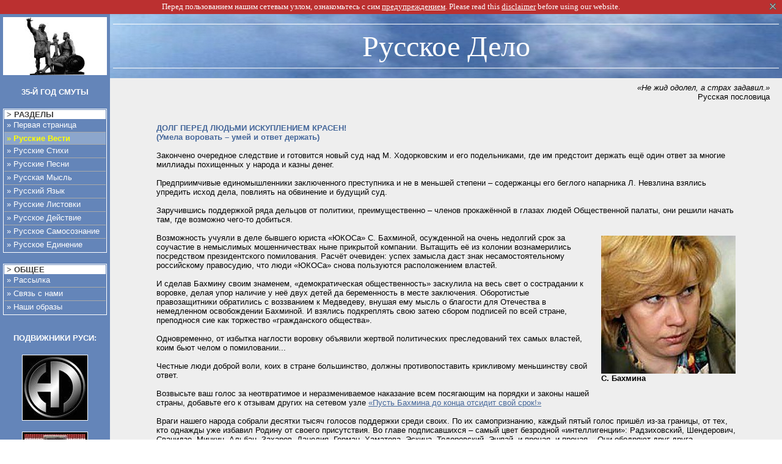

--- FILE ---
content_type: text/html; charset=UTF-8
request_url: http://russkoedelo.org/novosti/archive.php?ayear=2008&amonth=october
body_size: 31609
content:
      <!DOCTYPE HTML PUBLIC "-//W3C//DTD HTML 4.01 Transitional//EN" "http://www.w3.org/TR/html4/loose.dtd">
      <HTML>
      <HEAD>
        <META http-equiv="content-type" content="text/html; charset=utf-8">
        <TITLE>Русское Дело | Русские Новости | Подшивки</TITLE>
        <META name="description" content="Русские Новости: подшивки">
        <META name="keywords" content="архив, архивы, русских новостей, подшивка, подшивки, Русские Новости">
        <LINK REL="SHORTCUT ICON" HREF="/favicon.ico" />
		<LINK REL="stylesheet" HREF="/util/styles.css">

        <SCRIPT language="javascript">
          function addfav() {
            if (document.all) window.external.AddFavorite("http://www.RusskoeDelo.org","Russkoe Delo");
            else alert("Чтобы сделать закладку, закройте эту подсказку и нажмите «Ctrl+D».");
          }
        </SCRIPT>
      </HEAD>
      <BODY TEXT="#000000" LINK="#45679A" ALINK="#45679A" VLINK="#45679A" BGCOLOR="#FFFFFF" MARGINWIDTH="0" MARGINHEIGHT="0" LEFTMARGIN="0" TOPMARGIN="0">

    
        <!-- Begin disclaimer strip -->

        <script language="JavaScript">

        function handleOverDismissDisclaimer() { 
           if ( document.images ) { 
               document.disclaimer_close_icon.src =
                                   "/images/icons/window_close_x_6.png";
           }
        }

        function handleOutDismissDisclaimer() {
            if ( document.images ) {
                document.disclaimer_close_icon.src =
                                    "/images/icons/window_close_x_1.png";
            }
        }

        function dismissDisclaimer() {
            document.getElementById( "disclaimer_block" ).style.display =
                                                                "none";

            setCookie( "disclaimer_dismissed", "true", 30 );

        }

        function setCookie( cookie_name, cookie_value, expiration_days ) {
            var expiration_date = new Date();
            expiration_date.setTime( expiration_date.getTime() +
                                     ( expiration_days * 1000*60*60*24 ) );
            var value_to_set = escape( cookie_value ) +
                               ( ( expiration_days == null ) ?
                                 "" :
                                 ";expires=" + expiration_date.toUTCString() +
                                 ";domain=.russkoedelo.org" );
            document.cookie = cookie_name + "=" + value_to_set ;
        }

        </script>

        <div id="disclaimer_block"  >
            <TABLE WIDTH="100%" HEIGHT="22" BORDER=0 CELLSPACING=0 CELLPADDING=0 BGCOLOR="#BB3030">
                <TR>
                    <TD WIDTH="30" />
                    <TD ALIGN="CENTER"><FONT SIZE="-1"><FONT COLOR="#FFFFFF">Перед пользованием нашим сетевым узлом, ознакомьтесь с сим <A HREF="/disclaimer.php" style="text-decoration:underline; color:#ffffff"><FONT COLOR="#FFFFFF">предупреждением</FONT></A>. Please read this <A HREF="/disclaimer.php" style="text-decoration:underline; color:#ffffff"><FONT COLOR="#FFFFFF">disclaimer</FONT></A> before using our website.</FONT></FONT></TD>
                    <TD WIDTH="30" ALIGN="CENTER"><a href="#dismiss_disclaimer" onMouseOver="handleOverDismissDisclaimer(); return true;" onMouseOut="handleOutDismissDisclaimer(); return true;" onClick="javascript:void(0); dismissDisclaimer(); return false;" ><IMG name="disclaimer_close_icon" SRC="/images/icons/window_close_x_1.png" style="border-style: none" /></a></TD>
                </TR>
            </TABLE>
            <TABLE WIDTH="100%" BORDER=0 CELLSPACING=0 CELLPADDING=0 BGCOLOR="#BB3030"><TR><TD HEIGHT="1"></TD></TR></TABLE>
        </div>


        <!-- End disclaimer strip -->

        <TABLE WIDTH="100%" BORDER=0 CELLSPACING=0 CELLPADDING=0>
          <TR>

                        <TD WIDTH=180 ALIGN=CENTER VALIGN=TOP BGCOLOR="#6485B9" ROWSPAN=2>

                            <TABLE WIDTH=170 ALIGN=CENTER BORDER=0 CELLSPACING=0 CELLPADDING=0>
                <TR><TD HEIGHT=5></TD></TR>
                <TR><TD ALIGN=CENTER BGCOLOR="#FFFFFF"><A HREF="/"><IMG SRC="/images/minin_new_6.jpg" BORDER=0 ALT="Спасители Руси от инородческого владычества: гражданин Козьма Минин и князь Дмитрий Пожарский. Да вдохновят нас примером."></A></TD></TR>
                <TR><TD HEIGHT=20></TD></TR>
                <TR><TD ALIGN=CENTER><FONT SIZE="-1"><FONT FACE="Arial, Geneva"><FONT COLOR="#FFFFFF"><B>35-Й ГОД СМУТЫ</B></FONT></FONT></FONT></TD></TR>
                <TR><TD HEIGHT=20></TD></TR>
              </TABLE>
              
              
                                <TABLE WIDTH=170 CELLPADDING=1 CELLSPACING=0 BGCOLOR="#FFFFFF">
                  <TR><TD>
                    <TABLE WIDTH=168 CELLPADDING=0 CELLSPACING=1 BGCOLOR="#6485B9">
                      <TR><TD>
                        <TABLE WIDTH=166 CELLPADDING=0 CELLSPACING=0>
                          <TR><TD>
                                                        <TABLE WIDTH=166 BGCOLOR="#FFFFFF" CELLPADDING=0 CELLSPACING=0>
                              <TR>
                                <TD WIDTH=4></TD>
                                <TD WIDTH=158 ALIGN=LEFT><A HREF="/" STYLE="text-decoration:none"><FONT FACE="Arial, Geneva"><FONT SIZE="-1"><FONT COLOR="#404040"><B>> РАЗДЕЛЫ</B></FONT></FONT></FONT></A></TD>
                                <TD WIDTH=4></TD>
                              </TR>
                            </TABLE>
                                                      </TD></TR>
                          <TR><TD>
                                                        <TABLE WIDTH=166 BGCOLOR="#6485B9" CELLPADDING=0 CELLSPACING=0>

                                                            <TR><TD HEIGHT=2 COLSPAN=3></TD></TR>
                              <TR><TD WIDTH=4></TD><TD><TABLE WIDTH=158 ALIGN=CENTER CELLPADDING=0 CELLSPACING=0><TR><TD ALIGN=LEFT><A STYLE="text-decoration:none" HREF="/"><FONT FACE="Arial, Geneva"><FONT SIZE="-1"><FONT COLOR="#FFFFFF" onMouseOver="window.status='Первая страница'; this.style.color = 'yellow'; return true" onMouseOut="window.status=''; this.style.color = '#FFFFFF'; return true">&raquo; Первая страница</FONT></FONT></FONT></A></TD></TR></TABLE></TD><TD WIDTH=4></TD></TR>
                              <TR><TD HEIGHT=4 COLSPAN=3></TD></TR>
    <TR><TD HEIGHT=1 COLSPAN=3 BGCOLOR="darkgray"></TD></TR>
                                                            <TR><TD HEIGHT=2 COLSPAN=3 BGCOLOR="#8CA6CC"></TD></TR>
                              <TR><TD WIDTH=4 BGCOLOR="#8CA6CC"></TD><TD BGCOLOR="#8CA6CC"><TABLE WIDTH=158 ALIGN=CENTER CELLPADDING=0 CELLSPACING=0><TR><TD ALIGN=LEFT><A STYLE="text-decoration:none" HREF="/novosti/"><FONT FACE="Arial, Geneva"><FONT SIZE="-1"><FONT COLOR="yellow" onMouseOver="window.status='Русские Вести'; this.style.color = 'yellow'; return true" onMouseOut="window.status=''; this.style.color = 'yellow'; return true">&raquo; <B>Русские Вести</B></FONT></FONT></FONT></A></TD></TR></TABLE></TD><TD WIDTH=4 BGCOLOR="#8CA6CC"></TD></TR>
                              <TR><TD HEIGHT=2 COLSPAN=3 BGCOLOR="#8CA6CC"></TD></TR>
    <TR><TD HEIGHT=1 COLSPAN=3 BGCOLOR="darkgray"></TD></TR>
                                                            <TR><TD HEIGHT=2 COLSPAN=3></TD></TR>
                              <TR><TD WIDTH=4></TD><TD><TABLE WIDTH=158 ALIGN=CENTER CELLPADDING=0 CELLSPACING=0><TR><TD ALIGN=LEFT><A STYLE="text-decoration:none" HREF="/poetry/"><FONT FACE="Arial, Geneva"><FONT SIZE="-1"><FONT COLOR="#FFFFFF" onMouseOver="window.status='Русские Стихи'; this.style.color = 'yellow'; return true" onMouseOut="window.status=''; this.style.color = '#FFFFFF'; return true">&raquo; Русские Стихи</FONT></FONT></FONT></A></TD></TR></TABLE></TD><TD WIDTH=4></TD></TR>
                              <TR><TD HEIGHT=4 COLSPAN=3></TD></TR>
    <TR><TD HEIGHT=1 COLSPAN=3 BGCOLOR="darkgray"></TD></TR>
                                                            <TR><TD HEIGHT=2 COLSPAN=3></TD></TR>
                              <TR><TD WIDTH=4></TD><TD><TABLE WIDTH=158 ALIGN=CENTER CELLPADDING=0 CELLSPACING=0><TR><TD ALIGN=LEFT><A STYLE="text-decoration:none" HREF="/audio/"><FONT FACE="Arial, Geneva"><FONT SIZE="-1"><FONT COLOR="#FFFFFF" onMouseOver="window.status='Русские Песни'; this.style.color = 'yellow'; return true" onMouseOut="window.status=''; this.style.color = '#FFFFFF'; return true">&raquo; Русские Песни</FONT></FONT></FONT></A></TD></TR></TABLE></TD><TD WIDTH=4></TD></TR>
                              <TR><TD HEIGHT=4 COLSPAN=3></TD></TR>
    <TR><TD HEIGHT=1 COLSPAN=3 BGCOLOR="darkgray"></TD></TR>
                                                            <TR><TD HEIGHT=2 COLSPAN=3></TD></TR>
                              <TR><TD WIDTH=4></TD><TD><TABLE WIDTH=158 ALIGN=CENTER CELLPADDING=0 CELLSPACING=0><TR><TD ALIGN=LEFT><A STYLE="text-decoration:none" HREF="/mysl/"><FONT FACE="Arial, Geneva"><FONT SIZE="-1"><FONT COLOR="#FFFFFF" onMouseOver="window.status='Русская Мысль'; this.style.color = 'yellow'; return true" onMouseOut="window.status=''; this.style.color = '#FFFFFF'; return true">&raquo; Русская Мысль</FONT></FONT></FONT></A></TD></TR></TABLE></TD><TD WIDTH=4></TD></TR>
                              <TR><TD HEIGHT=4 COLSPAN=3></TD></TR>
    <TR><TD HEIGHT=1 COLSPAN=3 BGCOLOR="darkgray"></TD></TR>
                                                            <TR><TD HEIGHT=2 COLSPAN=3></TD></TR>
                              <TR><TD WIDTH=4></TD><TD><TABLE WIDTH=158 ALIGN=CENTER CELLPADDING=0 CELLSPACING=0><TR><TD ALIGN=LEFT><A STYLE="text-decoration:none" HREF="/iazyk/"><FONT FACE="Arial, Geneva"><FONT SIZE="-1"><FONT COLOR="#FFFFFF" onMouseOver="window.status='Русский Язык'; this.style.color = 'yellow'; return true" onMouseOut="window.status=''; this.style.color = '#FFFFFF'; return true">&raquo; Русский Язык</FONT></FONT></FONT></A></TD></TR></TABLE></TD><TD WIDTH=4></TD></TR>
                              <TR><TD HEIGHT=4 COLSPAN=3></TD></TR>
    <TR><TD HEIGHT=1 COLSPAN=3 BGCOLOR="darkgray"></TD></TR>
                                                            <TR><TD HEIGHT=2 COLSPAN=3></TD></TR>
                              <TR><TD WIDTH=4></TD><TD><TABLE WIDTH=158 ALIGN=CENTER CELLPADDING=0 CELLSPACING=0><TR><TD ALIGN=LEFT><A STYLE="text-decoration:none" HREF="/listovki/"><FONT FACE="Arial, Geneva"><FONT SIZE="-1"><FONT COLOR="#FFFFFF" onMouseOver="window.status='Русские Листовки'; this.style.color = 'yellow'; return true" onMouseOut="window.status=''; this.style.color = '#FFFFFF'; return true">&raquo; Русские Листовки</FONT></FONT></FONT></A></TD></TR></TABLE></TD><TD WIDTH=4></TD></TR>
                              <TR><TD HEIGHT=4 COLSPAN=3></TD></TR>
    <TR><TD HEIGHT=1 COLSPAN=3 BGCOLOR="darkgray"></TD></TR>
                                                            <TR><TD HEIGHT=2 COLSPAN=3></TD></TR>
                              <TR><TD WIDTH=4></TD><TD><TABLE WIDTH=158 ALIGN=CENTER CELLPADDING=0 CELLSPACING=0><TR><TD ALIGN=LEFT><A STYLE="text-decoration:none" HREF="/deistvie/"><FONT FACE="Arial, Geneva"><FONT SIZE="-1"><FONT COLOR="#FFFFFF" onMouseOver="window.status='Русское Действие'; this.style.color = 'yellow'; return true" onMouseOut="window.status=''; this.style.color = '#FFFFFF'; return true">&raquo; Русское Действие</FONT></FONT></FONT></A></TD></TR></TABLE></TD><TD WIDTH=4></TD></TR>
                              <TR><TD HEIGHT=4 COLSPAN=3></TD></TR>
    <TR><TD HEIGHT=1 COLSPAN=3 BGCOLOR="darkgray"></TD></TR>
                                                            <TR><TD HEIGHT=2 COLSPAN=3></TD></TR>
                              <TR><TD WIDTH=4></TD><TD><TABLE WIDTH=158 ALIGN=CENTER CELLPADDING=0 CELLSPACING=0><TR><TD ALIGN=LEFT><A STYLE="text-decoration:none" HREF="/samosoznanie/"><FONT FACE="Arial, Geneva"><FONT SIZE="-1"><FONT COLOR="#FFFFFF" onMouseOver="window.status='Русское Самосознание'; this.style.color = 'yellow'; return true" onMouseOut="window.status=''; this.style.color = '#FFFFFF'; return true">&raquo; Русское Самосознание</FONT></FONT></FONT></A></TD></TR></TABLE></TD><TD WIDTH=4></TD></TR>
                              <TR><TD HEIGHT=4 COLSPAN=3></TD></TR>
    <TR><TD HEIGHT=1 COLSPAN=3 BGCOLOR="darkgray"></TD></TR>
                                                            <TR><TD HEIGHT=2 COLSPAN=3></TD></TR>
                              <TR><TD WIDTH=4></TD><TD><TABLE WIDTH=158 ALIGN=CENTER CELLPADDING=0 CELLSPACING=0><TR><TD ALIGN=LEFT><A STYLE="text-decoration:none" HREF="/links.php"><FONT FACE="Arial, Geneva"><FONT SIZE="-1"><FONT COLOR="#FFFFFF" onMouseOver="window.status='Русское Единение'; this.style.color = 'yellow'; return true" onMouseOut="window.status=''; this.style.color = '#FFFFFF'; return true">&raquo; Русское Единение</FONT></FONT></FONT></A></TD></TR></TABLE></TD><TD WIDTH=4></TD></TR>
                              <TR><TD HEIGHT=4 COLSPAN=3></TD></TR>
                                                          </TABLE>
                                                      </TD></TR>
                        </TABLE>
                      </TD></TR>
                    </TABLE>
                  </TD></TR>
                </TABLE>
                
                <BR>

              
                                <TABLE WIDTH=170 CELLPADDING=1 CELLSPACING=0 BGCOLOR="#FFFFFF">
                  <TR><TD>
                    <TABLE WIDTH=168 CELLPADDING=0 CELLSPACING=1 BGCOLOR="#6485B9">
                      <TR><TD>
                        <TABLE WIDTH=166 CELLPADDING=0 CELLSPACING=0>
                          <TR><TD>
                                                        <TABLE WIDTH=166 BGCOLOR="#FFFFFF" CELLPADDING=0 CELLSPACING=0>
                              <TR>
                                <TD WIDTH=4></TD>
                                <TD WIDTH=158 ALIGN=LEFT><A HREF="/" STYLE="text-decoration:none"><FONT FACE="Arial, Geneva"><FONT SIZE="-1"><FONT COLOR="#404040"><B>> ОБЩЕЕ</B></FONT></FONT></FONT></A></TD>
                                <TD WIDTH=4></TD>
                              </TR>
                            </TABLE>
                                                      </TD></TR>
                          <TR><TD>
                                                        <TABLE WIDTH=166 BGCOLOR="#6485B9" CELLPADDING=0 CELLSPACING=0>

                                                            <TR><TD HEIGHT=2 COLSPAN=3></TD></TR>
                              <TR><TD WIDTH=4></TD><TD><TABLE WIDTH=158 ALIGN=CENTER CELLPADDING=0 CELLSPACING=0><TR><TD ALIGN=LEFT><A STYLE="text-decoration:none" HREF="/util/newsletter/form.php"><FONT FACE="Arial, Geneva"><FONT SIZE="-1"><FONT COLOR="#FFFFFF" onMouseOver="window.status='Рассылка'; this.style.color = 'yellow'; return true" onMouseOut="window.status=''; this.style.color = '#FFFFFF'; return true">&raquo; Рассылка</FONT></FONT></FONT></A></TD></TR></TABLE></TD><TD WIDTH=4></TD></TR>
                              <TR><TD HEIGHT=4 COLSPAN=3></TD></TR>
    <TR><TD HEIGHT=1 COLSPAN=3 BGCOLOR="darkgray"></TD></TR>
                                                            <TR><TD HEIGHT=2 COLSPAN=3></TD></TR>
                              <TR><TD WIDTH=4></TD><TD><TABLE WIDTH=158 ALIGN=CENTER CELLPADDING=0 CELLSPACING=0><TR><TD ALIGN=LEFT><A STYLE="text-decoration:none" HREF="/contact_us.php"><FONT FACE="Arial, Geneva"><FONT SIZE="-1"><FONT COLOR="#FFFFFF" onMouseOver="window.status='Связь с нами'; this.style.color = 'yellow'; return true" onMouseOut="window.status=''; this.style.color = '#FFFFFF'; return true">&raquo; Связь с нами</FONT></FONT></FONT></A></TD></TR></TABLE></TD><TD WIDTH=4></TD></TR>
                              <TR><TD HEIGHT=4 COLSPAN=3></TD></TR>
    <TR><TD HEIGHT=1 COLSPAN=3 BGCOLOR="darkgray"></TD></TR>
                                                            <TR><TD HEIGHT=2 COLSPAN=3></TD></TR>
                              <TR><TD WIDTH=4></TD><TD><TABLE WIDTH=158 ALIGN=CENTER CELLPADDING=0 CELLSPACING=0><TR><TD ALIGN=LEFT><A STYLE="text-decoration:none" HREF="/banners.php"><FONT FACE="Arial, Geneva"><FONT SIZE="-1"><FONT COLOR="#FFFFFF" onMouseOver="window.status='Наши образы'; this.style.color = 'yellow'; return true" onMouseOut="window.status=''; this.style.color = '#FFFFFF'; return true">&raquo; Наши образы</FONT></FONT></FONT></A></TD></TR></TABLE></TD><TD WIDTH=4></TD></TR>
                              <TR><TD HEIGHT=4 COLSPAN=3></TD></TR>
                                                          </TABLE>
                                                      </TD></TR>
                        </TABLE>
                      </TD></TR>
                    </TABLE>
                  </TD></TR>
                </TABLE>
                

              
              <TABLE WIDTH=170 ALIGN=CENTER BORDER=0 CELLSPACING=0 CELLPADDING=0>
                <TR><TD HEIGHT=30></TD></TR>
                <TR><TD ALIGN=CENTER><FONT SIZE="-1"><FONT FACE="Arial, Geneva"><FONT COLOR="#FFFFFF"><B>ПОДВИЖНИКИ РУСИ:</B></FONT></FONT></FONT></TD></TR>
                <TR><TD HEIGHT=20></TD></TR>
              </TABLE>

              
              
                <TABLE CELLPADDING=1 CELLSPACING=0>
                  <TR>
                    <TD BGCOLOR="#FFFFFF" ALIGN=CENTER>
                      <TABLE CELLPADDING=1 BGCOLOR="#000000">
                        <TR><TD>
                          <A HREF="http://www.ndpr.ru" TARGET="_blank"><IMG SRC="/images/ndpr_logo.jpg" ALT="Национально-Державная Партия России (НДПР)" WIDTH=100 BORDER=0></A></TD>
                        </TR>
                      </TABLE>
                    </TD>
                  </TR>
                </TABLE>
                <BR>

              
                <TABLE CELLPADDING=1 CELLSPACING=0>
                  <TR>
                    <TD BGCOLOR="#FFFFFF" ALIGN=CENTER>
                      <TABLE CELLPADDING=1 BGCOLOR="#000000">
                        <TR><TD>
                          <A HREF="http://dpni.su/forum/index.php" TARGET="_blank"><IMG SRC="/images/outside_banners/RusVeche_100.jpg" ALT="Русское Вече" WIDTH=100 BORDER=0></A></TD>
                        </TR>
                      </TABLE>
                    </TD>
                  </TR>
                </TABLE>
                <BR>

              
                <TABLE CELLPADDING=1 CELLSPACING=0>
                  <TR>
                    <TD BGCOLOR="#FFFFFF" ALIGN=CENTER>
                      <TABLE CELLPADDING=1 BGCOLOR="#000000">
                        <TR><TD>
                          <A HREF="http://www.orden.ws" TARGET="_blank"><IMG SRC="/images/outside_banners/tabula_rasa_100.jpg" ALT="Русский национал-социализм с чистого листа" WIDTH=100 BORDER=0></A></TD>
                        </TR>
                      </TABLE>
                    </TD>
                  </TR>
                </TABLE>
                <BR>

              
                <TABLE CELLPADDING=1 CELLSPACING=0>
                  <TR>
                    <TD BGCOLOR="#FFFFFF" ALIGN=CENTER>
                      <TABLE CELLPADDING=1 BGCOLOR="#000000">
                        <TR><TD>
                          <A HREF="http://russovet.org/" TARGET="_blank"><IMG SRC="/images/outside_banners/russovet_100.jpg" ALT="Руссовет" WIDTH=100 BORDER=0></A></TD>
                        </TR>
                      </TABLE>
                    </TD>
                  </TR>
                </TABLE>
                <BR>

              
                <TABLE CELLPADDING=1 CELLSPACING=0>
                  <TR>
                    <TD BGCOLOR="#FFFFFF" ALIGN=CENTER>
                      <TABLE CELLPADDING=1 BGCOLOR="#000000">
                        <TR><TD>
                          <A HREF="http://dpni.su/" TARGET="_blank"><IMG SRC="/images/outside_banners/rus_dpni_100.jpg" ALT="Русское Движение против нелегальной иммиграции" WIDTH=100 BORDER=0></A></TD>
                        </TR>
                      </TABLE>
                    </TD>
                  </TR>
                </TABLE>
                <BR>

              
                <TABLE CELLPADDING=1 CELLSPACING=0>
                  <TR>
                    <TD BGCOLOR="#FFFFFF" ALIGN=CENTER>
                      <TABLE CELLPADDING=1 BGCOLOR="#000000">
                        <TR><TD>
                          <A HREF="http://www.rons.ru/" TARGET="_blank"><IMG SRC="/images/outside_banners/rons.jpg" ALT="Русский Общенациональный Союз (РОНС)" WIDTH=100 BORDER=0></A></TD>
                        </TR>
                      </TABLE>
                    </TD>
                  </TR>
                </TABLE>
                <BR>

              
                <TABLE CELLPADDING=1 CELLSPACING=0>
                  <TR>
                    <TD BGCOLOR="#FFFFFF" ALIGN=CENTER>
                      <TABLE CELLPADDING=1 BGCOLOR="#000000">
                        <TR><TD>
                          <A HREF="http://www.lukashenko2008.ru/" TARGET="_blank"><IMG SRC="/images/outside_banners/lukashenko_2008.jpg" ALT="Народное Движение за избрание А. Г. Лукашенко главою России" WIDTH=100 BORDER=0></A></TD>
                        </TR>
                      </TABLE>
                    </TD>
                  </TR>
                </TABLE>
                <BR>

              
                <TABLE CELLPADDING=1 CELLSPACING=0>
                  <TR>
                    <TD BGCOLOR="#FFFFFF" ALIGN=CENTER>
                      <TABLE CELLPADDING=1 BGCOLOR="#000000">
                        <TR><TD>
                          <A HREF="http://www.center-rne.org" TARGET="_blank"><IMG SRC="/images/rne_logo.jpg" ALT="Русское Национальное Единство (РНЕ)" WIDTH=100 BORDER=0></A></TD>
                        </TR>
                      </TABLE>
                    </TD>
                  </TR>
                </TABLE>
                <BR>

              
                <TABLE CELLPADDING=1 CELLSPACING=0>
                  <TR>
                    <TD BGCOLOR="#FFFFFF" ALIGN=CENTER>
                      <TABLE CELLPADDING=1 BGCOLOR="#000000">
                        <TR><TD>
                          <A HREF="http://www.ateney.ru" TARGET="_blank"><IMG SRC="/images/ateney_logo.jpg" ALT="Русский международный журнал «Атеней»" WIDTH=100 BORDER=0></A></TD>
                        </TR>
                      </TABLE>
                    </TD>
                  </TR>
                </TABLE>
                <BR>

              
              
              <!-- Subscription form begins -->
              <CENTER>              
              <HR WIDTH="90%" SIZE=1 COLOR="white"><BR>
              <FONT COLOR="#FFFFFF"><FONT SIZE="-1"><B>НАША РАССЫЛКА:</B></FONT></FONT><BR><BR>
              </CENTER>
              <FORM ACTION="/util/newsletter/begin.php" METHOD="get">
              <TABLE ALIGN=CENTER WIDTH="90%"><TR><TD ALIGN=LEFT><FONT COLOR="#FFFFFF"><FONT SIZE="-1">Подписка на нашу рассылку своевременно известит Вас о появлении нового на «Русском Деле». <I>Просто и удобно!</I></FONT></FONT></TD></TR></TABLE><BR>
              <CENTER>
              <FONT COLOR="#FFFFFF"><FONT SIZE="-1">Ваш адрес e-mail:</FONT></FONT><BR><INPUT TYPE="text" NAME="address"><BR>
              <INPUT TYPE="radio" NAME="operation" VALUE="subscribe" CHECKED><FONT COLOR="#FFFFFF"><FONT SIZE="-1">Подписаться</FONT></FONT><BR>
              <INPUT TYPE="radio" NAME="operation" VALUE="unsubscribe"><FONT COLOR="#FFFFFF"><FONT SIZE="-1">Отменить подписку</FONT></FONT><BR>
              <INPUT TYPE="hidden" NAME="listname" VALUE="news"><BR>
              <INPUT TYPE="submit" VALUE="Подтвердить"><BR><BR>
              <TABLE ALIGN=CENTER WIDTH="90%"><TR><TD ALIGN=LEFT><FONT COLOR="#FFFFFF"><FONT SIZE="-1"><B>НАШИ СОРАТНИКИ НЕ ПОЛЬЗУЮТСЯ ПОДОЗРИТЕЛЬНЫМИ УСЛУГАМИ MAIL.RU И YANDEX.RU!</B></FONT></FONT></TD></TR></TABLE>
              </CENTER>
              </FORM>
              <!-- Subscription form ends -->			  
			  
              <CENTER>
              <HR WIDTH="90%" SIZE=1 COLOR="white">
              </CENTER>

			  <!-- BEGIN: RSS Feed insert -->
			  <CENTER>
			  <!-- VERTICAL SPACE --><table cellpadding=0 cellspacing=0 border=0 width="100%"><tr><td style="height:6px;"></td></tr></table>
			  <FONT COLOR="#FFFFFF"><FONT SIZE="-1"><B>«RSS» И «TWITTER»:</B></FONT></FONT>			  <!-- VERTICAL SPACE --><table cellpadding=0 cellspacing=0 border=0 width="100%"><tr><td style="height:12px;"></td></tr></table>			  
			  <a href="/rss/rss_news.xml" target="_blank" style="text-decoration:none"><img src="/rss/rss_blue__igloogirl.com__40x40_2.gif" alt="Наша RSS-лента" align="middle" border="0" /></a>
			  &nbsp;&nbsp;
			  <a href="http://twitter.com/RusskoeDelo" target="_blank" style="text-decoration:none"><img src="/images/twitter_icon.png" alt="Наша лента в «Twittere»" align="middle" border="0" /></a>
			  <!-- VERTICAL SPACE --><table cellpadding=0 cellspacing=0 border=0 width="100%"><tr><td style="height:12px;"></td></tr></table>
			  <TABLE ALIGN="center" WIDTH="90%"><TR><TD ALIGN="center"><i><FONT COLOR="#FFFFFF"><FONT SIZE="-1">(Памятуйте, что врагу видно, кто читает нас в «Твиттере»!)</FONT></FONT></i></TD></TR></TABLE>
			  <!-- VERTICAL SPACE --><table cellpadding=0 cellspacing=0 border=0 width="100%"><tr><td style="height:6px;"></td></tr></table>
			  </CENTER>
			  <!-- END: RSS Feed insert -->
			  
              <CENTER>
              <HR WIDTH="90%" SIZE=1 COLOR="white"><BR>
              </CENTER>			  
			  
              <FONT SIZE="-1"><FONT FACE="Arial, Geneva"><FONT COLOR="#FFFFFF"><B>ПОИСК ПО УЗЛУ:</B></FONT></FONT></FONT><BR><BR>

              <!-- Begin Yandex search inset -->
              <TABLE cellspacing=0 cellpadding=0 width=165 height=94 background="/images/yandex_center_theme.gif" border=0>
              <TR>
              <TD align=center valign=top>
              <table cellSpacing=0 cellPadding=0 width=165 height=94 border=0>

              <FORM name="web" action="http://www.yandex.ru/yandsearch" "method=get">
              <INPUT type="hidden" value="form 165x94" name="server_name">

              <INPUT TYPE="hidden" NAME="referrer1" VALUE="http://www.RusskoeDelo.org">
              <INPUT TYPE="hidden" NAME="referrer2" VALUE="Русское Дело">
              <INPUT TYPE="hidden" NAME="serverurl" VALUE="http://www.russkoedelo.org">
              <INPUT TYPE="hidden" NAME="server_name" VALUE="Русское Дело">

              <tr>
                <td colspan=2 height=37 background=""></td>
              </tr>
              <tr>
                <td valign=middle align=center background=""><INPUT size=15 name=text STYLE="font-size: 10px;"></td>
                <td valign=middle align=center background=""><INPUT type="image" height=22 alt="Искать" width=45 src="/images/yandex_center_search_button.gif" vspace=2 border=0></td>
              </tr>
              <tr>
                <td valign=top align=center height=19 colspan=2 background="">
                  <A href="http://www.yandex.ru/"><FONT SIZE="-2"><FONT COLOR="#FFFFFF"><FONT FACE="Arial, Geneva">Яndex.ru</FONT></FONT></FONT></A>
                </td>
              </TR></FORM></TABLE></TD></TR></TABLE>
              <BR>
              <CENTER>
              <HR WIDTH="90%" SIZE=1 COLOR="white"><BR>
              </CENTER>
              <!-- End Yandex search inset -->


            </TD>
            
                        <TD VALIGN=TOP BGCOLOR="#EEEEEE">

              <TABLE WIDTH="100%" BORDER=0 ALIGN=CENTER CELLSPACING=0 CELLPADDING=0>
                                <TR><TD ALIGN=CENTER BGCOLOR="#6485B9">
                  <TABLE BGCOLOR="#6485B9" BACKGROUND="/images/clouds_06.jpg" ALIGN=CENTER CELLSPACING=5 CELLPADDING=0 WIDTH="100%" HEIGHT="105">
                    <TR><TD></TD></TR>
                    <TR><TD HEIGHT=1 WIDTH="100%" BGCOLOR="#FFFFFF"></TD></TR>
                    <TR><TD ALIGN=CENTER><FONT FACE="Palatino Linotype, Verdana"><FONT SIZE="+4"><FONT COLOR="#FFFFFF">Русское Дело</FONT></FONT></FONT></TD></TR>
                    <TR><TD HEIGHT=1 WIDTH="100%" BGCOLOR="#FFFFFF"></TD></TR>
                    <TR><TD></TD></TR>
                  </TABLE></TD>
                </TR>
                
                
                <TR><TD>
                  <TABLE WIDTH="100%" CELLSPACING=0 CELLPADDING=0>
                    <TR><TD COLSPAN=3 HEIGHT=8></TD></TR>
                    <TR ALIGN=RIGHT>
                      <TD WIDTH="20"> </TD>
                      <TD>
                        <TABLE WIDTH="100%" CELLSPACING=0 CELLPADDING=0><TR>
                          <TD WIDTH="40%" ALIGN=LEFT><!-- <A HREF="javascript:addfav()" STYLE="text-decoration:none"><IMG SRC="/images/icons/favorites1.gif" ALIGN=MIDDLE BORDER=0></A> <A HREF="javascript:addfav()"><FONT FACE="Arial, Geneva"><FONT SIZE="-2">Добавить «Русское Дело» в закладки</FONT></FONT></A> --></TD>
                          <TD WIDTH="60%" ALIGN=RIGHT><FONT FACE="Arial, Geneva"><FONT SIZE="-1"><I>&laquo;Не жид одолел, а страх задавил.&raquo;</I></FONT></FONT></TD>
                        </TR></TABLE>
                      </TD>
                      <TD WIDTH="20"> </TD>
                    </TR>
                    <TR ALIGN=RIGHT>
                      <TD WIDTH="20"> </TD>
                      <TD>
                        <TABLE WIDTH="100%" CELLSPACING=0 CELLPADDING=0><TR>
                          <TD WIDTH="50%"></TD>
                          <TD WIDTH="50%" ALIGN=RIGHT><FONT FACE="Arial, Geneva"><FONT SIZE="-1">Русская пословица</FONT></FONT></TD>
                        </TR></TABLE>
                      </TD>
                      <TD WIDTH="20"> </TD>
                    </TR>
                  </TABLE>
                </TD></TR>

                <TR><TD>

      
                  <TABLE ALIGN=CENTER BORDER=0 CELLSPACING=0 CELLPADDING=0 WIDTH="100%">
                    <TR><TD WIDTH="20"> </TD><TD ALIGN=LEFT>
                      <BR>
                      <FONT FACE="Arial, Geneva"><FONT SIZE="-1">                        
      <TABLE WIDTH="90%" ALIGN=CENTER>
<TR><TD> 
<A NAME="27_10_2008_01"></A>
<BR>
<FONT COLOR="#45679A"><FONT SIZE="-1"><B>ДОЛГ ПЕРЕД ЛЮДЬМИ ИСКУПЛЕНИЕМ КРАСЕН!<BR>
(Умела воровать – умей и ответ держать)</B></FONT></FONT><BR><BR>
Закончено очередное следствие и готовится новый суд над М. Ходорковским и его подельниками, где им предстоит держать ещё один ответ за многие миллиады похищенных у народа и казны денег.<BR><BR>
Предприимчивые единомышленники заключенного преступника и не в меньшей степени – содержанцы его беглого напарника Л. Невзлина взялись упредить исход дела, повлиять на обвинение и будущий суд.<BR><BR>
Заручившись поддержкой ряда дельцов от политики, преимущественно – членов прокажённой в глазах людей Общественной палаты, они решили начать там, где возможно чего-то добиться.<BR><BR>
<TABLE ALIGN="right" WIDTH="240" CELLSPACING=0 CELLPADDING=0>  <TR><TD HEIGHT=4 COLSPAN=2></TD></TR>  <TR><TD WIDTH=20></TD><TD><FONT COLOR="#FFFFFF"><IMG SRC="/novosti/2008/images/october/Bakhmina_220.jpg" BORDER="0" ></FONT></TD></TR>  <TR><TD></TD><TD><FONT SIZE="-1"><FONT FACE="Arial, Geneva"><B>С. Бахмина</B></FONT></FONT></TD></TR>  <TR><TD HEIGHT=12 WIDTH=2 COLSPAN=2></TD></TR></TABLE>Возможность учуяли в деле бывшего юриста «ЮКОСа» С. Бахминой, осужденной на очень недолгий срок за соучастие в немыслимых мошенничествах ныне прикрытой компании. Вытащить её из колонии  вознамерились посредством президентского помилования. Расчёт очевиден: успех замысла даст знак несамостоятельному российскому правосудию, что люди «ЮКОСа» снова пользуются расположением властей.<BR><BR>
И сделав Бахмину своим знаменем, «демократическая общественность» заскулила на весь свет о сострадании к воровке, делая упор наличие у неё двух детей да беременность в месте заключения. Оборотистые правозащитники обратились с воззванием к Медведеву, внушая ему мысль о благости для Отечества в немедленном освобождении Бахминой. И взялись подкреплять свою затею сбором подписей по всей стране, преподнося сие как торжество «гражданского общества».<BR><BR>
Одновременно, от избытка наглости воровку объявили жертвой политических преследований тех самых властей, коим бьют челом о помиловании...<BR><BR>
Честные люди доброй воли, коих в стране большинство, должны противопоставить крикливому меньшинству свой ответ.<BR><BR>
Возвысьте ваш голос за неотвратимое и неразмениваемое наказание всем посягающим на порядки и законы нашей страны, добавьте его к отзывам других на сетевом узле <A HREF="http://bakhmina.net" target=_blank">«Пусть Бахмина до конца отсидит свой срок!»</A><BR><BR>
Враги нашего народа собрали десятки тысяч голосов поддержки среди своих. По их самопризнанию, каждый пятый голос пришёл из-за границы, от тех, кто однажды уже избавил Родину от своего присутствия. Во главе подписавшихся – самый цвет безродной «интеллигенции»: Радзиховский, Шендерович, Сванидзе, Минкин, Альбац, Захаров, Данелия, Герман, Хаматова, Эскина, Тодоровский, Эшпай, и прочая, и прочая... Они ободряют друг друга заверениями, что помилование Бахминой у них уже в кармане.<BR><BR>
Мы должны быть настойчивее их!<BR><BR>
Проникнитесь чувствами Русского народа и силою Русской правды, уже зазвучавшими в свободном от демократической гнили сетевом пространстве:<BR><BR>
<TABLE WIDTH="90%" ALIGN=CENTER>
<TR><TD>
«Считаю, что срок Бахминой незаслуженно мал. Сколько людей умерло от недостатка лекарств, холода, голода, из-за того что эта мразь воровала миллиардами?! А ведь освободится – тут же в Куршавель умотает, просаживать краденые денежки.»
</TD></TR>
<TR ALIGN=RIGHT><TD><I>В. А. Мельничук, Белгород, научный сотрудник</I></TD></TR>
<TR HEIGHT=15><TD> </TD></TR>

<TR><TD>
«Благодаря таким как она, стали нищими тысячи семей в нашей бедной России. А тысячи детей стали беспризорниками.» 
</TD></TR>
<TR ALIGN=RIGHT><TD><I>Андрей Иванович, Москва, системный инженер </I></TD></TR>
<TR HEIGHT=15><TD> </TD></TR>

<TR><TD>
«Пусть сначала выпустят Ульмана с Аракчеевым, а там побеседуем.»
</TD></TR>
<TR ALIGN=RIGHT><TD><I>М. М. Лоттер, Москва </I></TD></TR>
<TR HEIGHT=15><TD> </TD></TR>

<TR><TD>
«Освободите сначала настоящего полковника Юрия Буданова, отсидевшего 8 из 10 несправедливых лет, верните ему звание и боевые награды! Освободите других Русских офицеров, не позорьте армию! 
</TD></TR>
<TR ALIGN=RIGHT><TD><I>Т. Б. Тепленин, Москва, журналист </I></TD></TR>
<TR HEIGHT=15><TD> </TD></TR>

<TR><TD>
«В Казани за одну только принадлежность к РНЕ сидит обвиненная на закрытом процессе молодая мать Наталья Мельникова. Кто из власть имущих ее пожалеет, какие олигархи вступятся за нее?»
</TD></TR>
<TR ALIGN=RIGHT><TD><I>А. Г. Кузнецов, Казань, предприниматель</I></TD></TR>
<TR HEIGHT=15><TD> </TD></TR>

<TR><TD>
«Воровка должна сидеть в тюрьме. Дарить свободу беременной богатой «воровке по-крупному» из-за того что у нее на воле влиятельные подельники и заступники и оставлять в заключении беременных же мелких воров – аморально и недопустимо.»
</TD></TR>
<TR ALIGN=RIGHT><TD><I>А. А. Воржев </I></TD></TR>
<TR HEIGHT=15><TD> </TD></TR>

<TR><TD>
«Бахмина хуже многих женщин, оказавшихся с ребенком в тюрьме. Она воровала не из-за нужды, не из необходимости, у нее всё было в сверхдостаточном количестве. И воровала она в то время, когда люди в России жили ужасно. Родители не могли обеспечить своих детей нормальной пищей, теплом, светом... Бахмина, по большому счету – это активная участница геноцида русского народа. Конечно, жаль, что на свободе гуляют члены банд Абрамовича, Дерибаски и других финансово-криминальных группировок. Но та маленькая часть преступников, которая попалась, должна отсидеть до конца. Срок, на мой взгляд, дали ей слишком мягкий, да еще без конфискации имущества и без поражения в правах до конца жизни.»
</TD></TR>
<TR ALIGN=RIGHT><TD><I>С. Э. Горский, г. Москва, редактор  </I></TD></TR>
<TR HEIGHT=15><TD> </TD></TR>

<TR><TD>
«По удивительному совпадению несчастная старадалица, за которую «либеральная общественность» решила вступиться, почему-то оказалась из ЮКОСа. Нет, пусть сидит, воровка.» 
</TD></TR>
<TR ALIGN=RIGHT><TD><I>А. Харитонов, Санкт-Петербург, преподаватель ВУЗа</I></TD></TR>
<TR HEIGHT=15><TD> </TD></TR>

<TR><TD>
«Бахмина помогала Ходорковскому и его подельникам в ограблении России на миллиарды долларов. Она и сама была подельницей. С её личной помощью деньги украдены у стариков – ветеранов Великой Отечественной Войны и афганцев-инвалидов, рабочих и крестьян, чьим трудом держится экономика, пенсионеров, живущих на мизерную пенсию. Эти деньги украдены из питания детей в детсадах и школах, из рациона беременных женщин и кормящих матерей, у многодетных семей, где дети по её вине живут впроголодь. Она должна отбыть свой срок от звонка до звонка. Суд и так был чрезвычайно, немыслимо снисходителен!»
</TD></TR>
<TR ALIGN=RIGHT><TD><I>П. В. Петров, Нижний Новгород, преподаватель </I></TD></TR>
<TR HEIGHT=15><TD> </TD></TR>

<TR><TD>
«Бахмина принадлежала к высокопоставленному сверхобеспеченному слою населения, презрительно смотрящему из своего мерседеса на всю остальную «массу», да еще и не прочь задеть тебя на пешеходном переходе, а теперь имеет наглость молить о снисхождении.» 
</TD></TR>
<TR ALIGN=RIGHT><TD><I>В. М. Добрынин, Москва  </I></TD></TR>
<TR HEIGHT=15><TD> </TD></TR>

<TR><TD>
«Бахмина и другие члены шайки ЮКОСа смогли уйти от ответственности за большинство преступлений, совершённых ими. Расследование не было полным. Бахмина должна получить сроки и за другие преступления в которых она соучаствовала. Всей шайке – пожизненное!» 
</TD></TR>
<TR ALIGN=RIGHT><TD><I>И. Чудов, Мытищи, инженер </I></TD></TR>
<TR HEIGHT=15><TD> </TD></TR>

<TR><TD>
«Сколько матерей сидит в российских тюрьмах? Сотни, тысячи, десятки тысяч? Многие сидят за кусок хлеба, украденный для того, чтобы накормить своих детей. Кто поднял голос в их защиту? Кто из деятелей искуств заступился за русскую женщину? Никто! Да и сейчас не в защиту женщины выступают – банду Ходора отмазывают.» 
</TD></TR>
<TR ALIGN=RIGHT><TD><I>П. С. Кормчий, Москва, военнослужащий </I></TD></TR>
<TR HEIGHT=15><TD> </TD></TR>

<TR><TD>
«Идет необьявленная Гражданская война. Олигархам не нужно столько населения в России. Им нужны одноразовые рабы, и они их завозят из Азии. Прищемили банду ЮКОСа – их кагал поднял вой. И подписанты за Бахмину и Ходора обозначили свою позицию.» 
</TD></TR>
<TR ALIGN=RIGHT><TD><I>И. В. Степанов, Обнинск </I></TD></TR>
<TR HEIGHT=15><TD> </TD></TR>

<TR><TD>
«Я не помню, чтобы эти либералы-общественники встали на защиту обычного гражданина, но как только где-то запахнет миллиардами, они тут как тут, слетаются как мухи на дерьмо. И не важно, что эти милларды залиты кровью. Здесь надо сказать и о том, что власть уже оказала этим нелюдям услугу, они получили не самые высокие сроки за то, что грабанули государство.»
</TD></TR>
<TR ALIGN=RIGHT><TD><I>Сергей, Москва, юрист </I></TD></TR>
<TR HEIGHT=15><TD> </TD></TR>

<TR><TD>
«Как надоел вой либеральных бесхребетников! Двойные нормы морали гнилой интеллигенции. Такие, как защитники Бахминой, спасая шкуру, в войну были власовцами и полицаями.» 
</TD></TR>
<TR ALIGN=RIGHT><TD><I>И. Р. Медведев, Владимир, журналист </I></TD></TR>
<TR HEIGHT=15><TD> </TD></TR>

<TR><TD>
«Слишком много внимания этой воровке Бахминой уделяют СМИ. Заплатили, значит, щедро, Невзлин и Березовский. Ну, а про продажную интеллигенцию и говорить не хочется. Сколько существует Россия, столько эта (мнимая) интеллигенция предаёт Россию. Позор им всем. Бахминой сидеть до конца срока! 
</TD></TR>
<TR ALIGN=RIGHT><TD><I>О. И. Дмитриева, г. Кораблино, Рязанская область, экономист </I></TD></TR>
<TR HEIGHT=15><TD> </TD></TR>

<TR><TD>
«Если бы не визгливая компания пятой колонны, ещё можно было бы рассмотреть эту просьбу. Вряд ли Бахмина что-нибудь ещё уворует. Но она теперь – знамя антироссийской кампании, а это куда хуже воровства. Сидеть!»
</TD></TR>
<TR ALIGN=RIGHT><TD><I>А. В. Баскаков, Самара, консультант </I></TD></TR>
<TR HEIGHT=15><TD> </TD></TR>

<TR><TD>
«Ненавижу русофобствующих тварей, организовавших кaмпанию в поддержку своих воров. За решётку нужно отправить всех с «Эха» и прочих либерастических СМИ. Свободу Аракчееву, Худякову, Ульману и Буданову! Свободу всем Русским, кто сидит по 282-ой статье! 
</TD></TR>
<TR ALIGN=RIGHT><TD><I>В. А. Яров, Москва, юрист</I></TD></TR>
<TR HEIGHT=15><TD> </TD></TR>

<TR><TD>
«К Бахминой надо добавить Пархоменко, Латынину, Радзиховского, Шендеровича, Альбац, Сванидзе, Новодворскую и других, кто на «Эхе Москвы» ведет антироссийскую пропагандистскую работу на деньги Госдепа. А также В. Познера, который так ратовал за легализацию проституции и наркотиков в России, который недавно высказался на ТНТ, что с «этой страной его ничего не связывает и не держит»!»
</TD></TR>
<TR ALIGN=RIGHT><TD><I>Ф. Никитин, студент, Рязань </I></TD></TR>
<TR HEIGHT=15><TD> </TD></TR>

<TR><TD>
«Хочу сказать Сванидзе Н.К., мерзопакостное выступление которого я услышала ранним утром по еврейской радиостанции, вещающей на еврейские деньги, «Эхо Москвы», в субботу 25.10.08, когда на вопрос Неизвестного: «От кого забеременела Бахмина?», Сванидзе со свойственной ему еврейской наглостью позволил себе ответить в прямом эфире: «Какое твое дело, скотина?!»<BR>
Запомни, Сванидзе, мерзкая, блевотная, жидовская скотина... Лживая и поганая, плюющаяя в души русских (не россиян с горбатыми носам, а русских людей)! А русский народ, да будет тебе известно, скотина Сванидзе, является народом, на котором держится Россия, в которой ты, скотина Сванидзе, нынче имеешь возможность кормиться (жрать от пуза!) своей подлой брехнёй! Запомни, скотина Сванидзе, что на русской земле, – ты элемент пришлый, инородное тело, как и твой друг Ходор!»
</TD></TR>
<TR ALIGN=RIGHT><TD><I>В. Тарасова, Москва, инженер </I></TD></TR>
<TR HEIGHT=15><TD> </TD></TR>

<TR><TD>
«Стыдно и больно за страну, в которой героями стали бандиты и воры, и в которой нравственные ориентиры задают венедиктовы, альбацы, сванидзе и радзиховские! Что мы оставим нашим детям?»
</TD></TR>
<TR ALIGN=RIGHT><TD><I>Н. Барышникова, Иркутск, экономист</I></TD></TR>
<TR HEIGHT=15><TD> </TD></TR>

<TR><TD>
«...Очередной приступ русофобии – достаточно было посмотреть «эхо» 24 октября. Бились в истерике, брызгая слюной, сыны израиля, называя граждан России ублюдками, скотами и пр. Это отвратительное зрелище надо было видеть, чтобы сразу стать антисемитом. Почаще нужно показывать (и на первом канале) ехидную мордочку бычковой, жидовку альбац, минкина и радзиховского. И ситуация созреет для появления адольфа.»
</TD></TR>
<TR ALIGN=RIGHT><TD><I>И. Сафронов, бизнесмен, Москва</I></TD></TR>
<TR HEIGHT=15><TD> </TD></TR>

<TR><TD>
«Если все либерасты за её освобождение, тогда я – точно против.» 
</TD></TR>
<TR ALIGN=RIGHT><TD><I>Кулёмин Сергей, Московская обл. водитель  </I></TD></TR>
<TR HEIGHT=15><TD> </TD></TR>

<TR><TD>
«Пора уж этот дерьмократическо-либерастический гнойник выдавливать.» 
</TD></TR>
<TR ALIGN=RIGHT><TD><I>Аркадий Светлов, студент </I></TD></TR>
</TD></TR>
</TABLE>
<BR><BR>
Воистину, воры должны находиться там, где им отведено быть – и мы не говорим о свободе!
<BR><BR><BR>
<TABLE WIDTH="100%">
  <TR><TD ALIGN=CENTER>
    <A HREF="http://bakhmina.net" target=_blank"><IMG SRC="http://bakhmina.net/css/info.jpg" BORDER="0"></A>
      </TD></TR>
</TABLE>

<BR><BR><BR>
<FONT SIZE="-2">В статье использовано 5 нерусских слов (1,5 %). Чужие изречения и самоназвания не учитываются.</FONT><BR><BR>
<FONT SIZE="-1">Размещено: 27 октября 2008 г.</FONT><BR>
<FONT SIZE="-1"> Источники:
<A HREF="http://www.bakhmina.net" TARGET="_blank"><FONT onMouseOver="this.style.color = 'blue'; return true" onMouseOut="this.style.color = '#45679A'; return true"><B>«Пусть Бахмина до конца отсидит свой срок!»</B></FONT></A>,
<A HREF="http://allbel.org/press.php?topic=205" TARGET="_blank"><FONT onMouseOver="this.style.color = 'blue'; return true" onMouseOut="this.style.color = '#45679A'; return true"><B>«Вся Беларусь»</B></FONT></A>,
</FONT> собственные.<BR><BR>

<FONT SIZE="-2">Постоянная ссылка: <A HREF="http://www.RusskoeDelo.org/novosti/archive.php?ayear=2008&amonth=october#27_10_2008_01" STYLE="text-decoration:none"><FONT onMouseOver="this.style.color = 'blue'; return true" onMouseOut="this.style.color = '#45679A'; return true">RusskoeDelo.org/novosti/archive.php?ayear=2008&amonth=october#27_10_2008_01</FONT></A>.</FONT><BR>
<BR><BR><BR>




<A NAME="20_10_2008_01"></A>
<BR>
<FONT COLOR="#45679A"><FONT SIZE="-1"><B>ОБРАЗЫ И ОБРАЗИНЫ АМЕРИКАНСКОЙ ДЕМОКРАТИИ</B></FONT></FONT><BR><BR>
<P ALIGN=RIGHT>            
<I>Эти выборы представляют собою внутриеврейский<BR>
спор, разыгранный перед всею страной.</I><BR>
Билл Уайт, амер. нац.-социалист.
</P><BR>
Слабоумные общественные опросы, проводимые бездельниками, никогда в жизни не знавшими производительного труда, сетуют, что лишь один из пятнадцати жителей России «внимательно наблюдает за предвыборной гонкой в Америке», предположительно – одним из главных событий года. Добрая же треть наших сограждан показали полное к ней безразличие.<BR><BR>
И есть отчего!<BR><BR>
Мы, наблюдавшие полгода назад мерзость собственной «президентской гонки», на которой Путин выбрал Медведева и выдал это за наш выбор, знаем о плодах иудо-демократии как никто другой. Мы, мучимые и изводимые иудо-фашизмом страшнее всех в мире, в отношении заокеанских выборов можем разве что позлорадствовать. Если в Америке считают свою страну согласно словам из их гимна – «землею свободных и домом храбрых», – нам остается только покрутить у виска пальцем.<BR><BR>
В их оплоте невиданной демократии выборы давно уж заменены отбором. По правде говоря, в том не было бы большой беды: любая человеческая община за рамками семьи, обустраивая власть, неизбежно отслаивает внутри себя тяготеющий к управлению людьми круг лиц, которые и предлагают либо навязывают остальным своих представителей. Но в отличие от традиционных, национальных государств в современных демократиях западного образца отбор во власть ведётся не партиями и не правительством, а чуждой, безродной, надгосударственной и не разглашаемой силой, собравшей в своих руках все основные нити, приводные ремни и рычаги управления страною. Итогом президентского отбора оказываются 2-3 человека, и каждый из них – стоит другого. С такими находками безродная сила останавливается в одном шаге от окончательного выбора и с лёгким сердцем отдаёт его на откуп подвластным, отчего у тех развивается великая вера в свободу и демократию.<BR><BR>
В отношении же невидимых устроителей спектакля люди лишены всякого выбора.<BR><BR>
<TABLE ALIGN="right" WIDTH="240" CELLSPACING=0 CELLPADDING=0>  <TR><TD HEIGHT=4 COLSPAN=2></TD></TR>  <TR><TD WIDTH=20></TD><TD><FONT COLOR="#FFFFFF"><IMG SRC="/novosti/2008/images/october/ObamaAndHisFather_200.jpg" BORDER="0" ></FONT></TD></TR>  <TR><TD></TD><TD><FONT SIZE="-1"><FONT FACE="Arial, Geneva"><B>Обама с отцом</B></FONT></FONT></TD></TR>  <TR><TD HEIGHT=12 WIDTH=2 COLSPAN=2></TD></TR></TABLE>Изюминка нынешнего демократического обряда в Америке – Барак Хуссейн Обама. Услужливые газетчики стараются опускать его среднее имя, хотя заодно следовало бы избегать и первого: с арабского оно переводится как «благословенный». Не негр, но и не Белый – потомок чёрного мусульманина из Кении и белой американки. Та оказалась образцовой либералкой и поборницей расового смешения: после  кенийского мужа её избранником стал индонезиец, по случаю – тоже мусульманин. Родился Обама на краю земли – на Гавайских островах, присвоенных Америкой в середине прошлого века, хотя ходят упорные слухи, что родился он, всё же, в Кении – бывшую при родах мать не допустили на самолет в Америку – но через несколько дней по рождении был-таки привезён в США и отмечен как родившийся на Гаваях. (Место рождения весьма важно: родившийся не на американской почве или не от американских граждан не может стать президентом страны.) В школу Барак ходил в столице Индонезии Джакарте, где жил его отчим. Два года в той школе он учил Коран. Самосознанием своим, неизбежно раздвоенным смешанным происхождением, он всё же тяготел к чёрному родителю: «Я был прообразом своего отца – чернокожего сына Африки», – написал Обама в своей книжке «Мысли, навеянные  отцом».<BR><BR>
Тем, кто преодолел первоначальную оторопь и свыкся с внешностию Обамы, 47-летний кандидат в президенты представляется уравновешенным, уверенным в себе, складно говорящим. Тому помогли хорошее образование и долгая преподавательская работа в университете. Обаме ещё не было 40-лет, когда он уловил, что время и обстановка открывает перед ним исключительные возможности. Насаждаемые в обществе политкорректность и терпимость создавали преимущества представителям расовых меньшинств, открывали им путь наверх, причём одно из таких меньшинств – еврейство – давным-давно воспользовалось этим. Барак окунулся в политику и немедленно пожал плоды. В 2004-м он был избран в сенат США, а затем – всего через 3  года нахождения в верхах власти – замахнулся на главную должность в стране. И сразу стал любимцем  иудо-СМИ, помешанных на унижении Белых и поставлении над ними чёрного президента.<BR><BR>
Правление негров ещё ни одну страну мира не привело к процветанию. Нахождение их у власти в государствах с Белым населением имеет поразительную летопись их полного разрушения: таковы судьбы некогда изобильной, а ныне голодающей Зимбабве-Родезии и недавно ещё процветавшей Южно-Африканской республики, находящейся сегодня на осадном положении. Похожий упадок Америки, разумеется, был бы подарком всему человечеству, но мы сейчас рассуждаем о плодах многорасовой демократии с точки зрения ее жертв.<BR><BR>
Как у многих политиков, выходящих на выборы, ключевое слово у Обамы для избирателей – «перемены». Из нынешних экономических неурядиц он сделал себе неплохую повестку дня. Готов обуздать алчность свободного рынка и предпринимательства, чьи святость и непорочность внушаются американцам с молоком матери. Почти как Зюганов говорит, что хищному частному интересу нужна осаживающая длань государства. Весьма надеется восстановить прежнее завидное положение американского среднего класса, чьё благосостояние вместе с заводами и предприятиями утекло в Мексику и Китай посредством свободной торговли.<BR><BR>
Во внешней политике Обама подает себя несогласным с ближневосточным наследием Буша, но сам, не моргнув глазом, намерен нести «свободу и демократию» новым странам, и прежде всего –  беспокойным соседям Израиля.<BR><BR>
Впрочем, по ходу дела чернокожий любимец стал внушать тревогу своим хозяевам, ляпнув сочувственное о правах палестинцев и пожелав за год-полтора вывести войска из Ирака с тем, чтобы перебросить их в Афганистан. Ещё он написал в своей упомянутой книжке: «Если политические ветры подуют совсем в неблагоприятном направлении, я встану на сторону [преследуемых в Америке] мусульман». И сразу был пойман на этом.<BR><BR>
<TABLE ALIGN="left" WIDTH="240" CELLSPACING=0 CELLPADDING=0>  <TR><TD HEIGHT=4 COLSPAN=2></TD></TR>  <TR><TD><FONT COLOR="#FFFFFF"><IMG SRC="/novosti/2008/images/october/ObamaAtWailingWall_210.jpg" BORDER="0" ></FONT></TD><TD WIDTH=20></TD></TR>  <TR><TD><FONT SIZE="-1"><FONT FACE="Arial, Geneva"><B>Обама в Иерусалиме</B></FONT></FONT></TD><TD></TD></TR>  <TR><TD HEIGHT=12 WIDTH=2 COLSPAN=2></TD></TR></TABLE>Но едва Демократическая партия утвердила Обаму соискателем на место президента США, он тут же отправился предстать перед всемогущим АИПАКом – Американо-израильским общественным комитетом. (Так в свое время Медведев проделал паломничество в чертоги Берла Лазара). Смотрины Обама выдержал, без устали метая бисер перед взыскательными лапсердаками и ермолками: «Став президентом, я никогда не подвергну риску безопасность Израиля!». Он твёрдо пообещал 30 миллиардов долларов на поддержание «военного превосходства» Сиона и заверил, что сделает «всё возможное, но не допустить появления у Ирана ядерного оружия». И дабы окончательно покорить собравшихся, Обама поведал, что узнал про «холокост» ещё в возрасте 11-ти лет, а дед его дяди участвовал в освобождении Бухенвальда. Кто бы сомневался!<BR><BR>
На нашу страну Обама имеет большой зуб. Его раздражает, что Россия обогащается от продажи своей нефти. Он свел такое положение к угрозе национальной безопасности своей страны. Уменьшение же зависимости Америки от зарубежной нефти подорвёт силу России, и к этому нужно стремиться. Болтуну невдомёк, что деньги за нефть, продаваемую не только США, но и всему миру, Путя хранит в американских «ценных» бумагах и как никто другой укрепляет безопасность заокеанской империи зла.<BR><BR>
Выдвижение негра в президенты, конечно, много говорит о зазнайстве и вольности закулисы. Трудовая Белая Америка, на которую правящая прослойка смотрит свысока, ещё смутно помнит, наверное, внушённое в детстве, что «ни чёрному, ни еврею, ни женщине не бывать президентом страны». Но состояние умов Белых на сей или иной счёт мало заботит сионских и околосионских мудрецов: расовую сознательность Белые давно не показывают. Чёрные же придут голосовать за Обаму как один, ибо мыслят по-другому и не стесняются говорить: «вы, Белые, уже имели полсотни своих президентов, теперь для нас пришло время иметь нашего».<BR><BR>
Всем же неохваченным страстью по Обаме устроители выборов предлагают по обычаю второго и последнего кандидата. Достаточно для неувядающей веры в свободу и демократию!<BR><BR>
<CENTER><B>* &nbsp; &nbsp;  * &nbsp; &nbsp;  *</B></CENTER>
<BR>
Второй соискатель представляет собою непривилегированную породу и неопасное вероисповедание, да ещё он – откровенно стар. Белому христианину Джону Маккейну – 72 года, но за нездоровый вид ему вполне можно добавить пять лет. Появился он на свет, как и Обама, на отшибе, не в США даже – в Панаме. Впрочем, пытаться стать президентом может, ибо родился в семье американского военного.<BR><BR>
В далёком 1967-м году Маккейн служил во Вьетнаме лётчиком, был сбит из замечательного Русского оружия и провел пять с половиною лет в азиатском плену. В отличие от большинства прочих пленённых не был замучен, напротив – блистал в киносъёмках вьетнамской пропагады. Возможно, тому предшествовали пытки; во всяком случае, Маккейн позднее признал, что за несколько дней допросов он «сломался». Но оставление его в живых вряд ли было вызвано потребностями одной пропаганды: тюремщики знали, что он – сын адмирала и тем представляет собою ценную добычу. Прошедшие же ту войну ветераны говорили, что пощада Маккейну объясняется ещё большим: он мог выдать врагу военную тайну.<BR><BR>
Освобожденный из плена, Маккейн вернулся домой к жене, ждавшей его все годы. Впрочем, скоро он покинул ее. К этому же времени относится начало его увлечения политикой. Второй брак и породнение посредством него с богатою семьею открыли ему возможность вхождения во власть благодаря влиятельности тестя.<BR><BR>
<TABLE ALIGN="left" WIDTH="240" CELLSPACING=0 CELLPADDING=0>  <TR><TD HEIGHT=4 COLSPAN=2></TD></TR>  <TR><TD><FONT COLOR="#FFFFFF"><IMG SRC="/novosti/2008/images/october/McCainAtWailingWall_210.jpg" BORDER="0" ></FONT></TD><TD WIDTH=20></TD></TR>  <TR><TD><FONT SIZE="-1"><FONT FACE="Arial, Geneva"><B>Маккейн, там же</B></FONT></FONT></TD><TD></TD></TR>  <TR><TD HEIGHT=12 WIDTH=2 COLSPAN=2></TD></TR></TABLE>Свыше четверти века вращается он в самых высоких кругах её, но, по большому счёту, остаётся на побегушках, прислуживая тем скрытым силам,  что через своих оруженосцев – иудо-СМИ – управляют страной. В его послужном списке как сенатора – голосования по Северо-американскому договору о свободной торговле, облагодетельствовавшему Мексику за счёт США, поддержка предоставлению Китаю звания «страны наибольшего благоприятствования» и вытекающей из этого возможности выжимать соки из Америки. Во внутренних делах он яростно отстаивает открытые границы. Возводимую между США и Мексикой стену, призванную сдержать наплыв с юга, он назвал «проклятым забором». И, конечно, в послужном списке Маккейна – многократные пробивания законов об амнистии миллионам незаконных пришельцев.<BR><BR>
Заокеанские патриоты зовут его «Джон Мак-Амнистия». Ещё за ним закрепилось прозвище «Мак-Каин» – по имени первого человекоубийцы в истории человеческого рода, если, конечно, доверять Библии.<BR><BR>
Зато печать зовет Маккейна «самостоятельно мыслящим», а то и величает словечком «отвязной», то есть, совсем уж независимый в своих суждениях. Похвалы высосаны из пальца: старик поёт всегда и во всём с чужого голоса. Его самостоятельность в сравнении с другими состоит, пожалуй, лишь в том, что он ранее других старается уловить закулисные веяния и угадать желания сионских мудрецов.<BR><BR>
В речах Маккейна – всегда узнаваемый набор современного политикана: легкое и заученное употребление слов «расизм», «ксенофобия», «холокост», чем вряд ли он надеется пронять рядового гражданина, зато лишний раз заверяет сильных мира сего, какой партийной линии придерживается. На одном из выступлений он горько покаялся за своё давнишнее голосование против учреждения праздника в память о борце за права чёрных Мартине Лютере Кинге, убитого метким Белым стрелком, и назвал сию оплошность «величайшей ошибкой своей жизни».<BR><BR>
В должности президента старик обещает быть не меньшей находкой, чем уходящий на покой Буш. Страсть Маккейна к американскому военному насилию бросилась в глаза ещё весною 1999-го, когда он воспел Клинтона за начало войны с Югославией, при том, что тот и другой принадлежали к разным партийным станам. Ненависть Мак-Каина к славянству равнялась только его чувству приязни к мусульманам Косово. Иудо-СМИ дали сенатору «восторженную оценку», и окрылённый Маккейн призвал вторгнуться в Сербию наземными войсками. Однако, Америка ограничилась подлыми бомбежками с безопасного удаления. Тогда же он объявил о своем выдвижении на высшую должность в стране, но в кадровой обойме закулисы имелся уже  сынок предыдущего президента – Джордж Буш-младший. На него сделали ставку и не прогадали.<BR><BR>
Все годы своего «служения» Америке Маккейн не жалеет разбивать свой лоб перед Израилем, отлично понимая, что там, как в кощеевом яйце, находится источник его политической живучести. Он, разумеется, совершил паломничество в «землю обетованную», где произнёс все подобающие заверения в своей преданности. И тем не менее, без устали продолжает лобзать хозяйский зад.<BR><BR>
«Cенатор Маккейн, каково понимание вами сегодняшней угрозы со стороны Ирана для безопасности Соединённых Штатов?», – спросил его ведущий на предвыборных словесных прениях (картаво называемом «дебатами») 26-го сентября сего года. Старикашка приосанился и без запинки пропел: «Моё понимание угрозы таково: получение Ираном ядерного оружия станет угрозой самому существованию Израиля... Мы не можем допустить второй холокост. Это должно быть предельно ясно.» Про безопасность Америки он так и не ответил.<BR><BR>
<TABLE ALIGN="right" WIDTH="240" CELLSPACING=0 CELLPADDING=0>  <TR><TD HEIGHT=4 COLSPAN=2></TD></TR>  <TR><TD WIDTH=20></TD><TD><FONT COLOR="#FFFFFF"><IMG SRC="/novosti/2008/images/october/McCainAngry_200.jpg" BORDER="0" ></FONT></TD></TR>  <TR><TD></TD><TD><FONT SIZE="-1"><FONT FACE="Arial, Geneva"><B>Маккейн без прикрас</B></FONT></FONT></TD></TR>  <TR><TD HEIGHT=12 WIDTH=2 COLSPAN=2></TD></TR></TABLE>Как всякому зарубежному завистнику, Маккейну не дает покоя наша «огромность». До исступления жаждет он подвергнуть Русского медведя полной и окончательной демократизации. Когда в недавней грузинской войне главком Медведев решил показать себя большим и сильным, Мак-Каина прорвало. Быстро узнав по сетевому справочнику что такое Грузия, он напару с чернокожею ведьмою Кондолисой Райс набросился на  Россию, одновременно лаская бесноватого Саакашивили. «Мы (американцы) сейчас все – грузины». Ну кто ещё мог подсказать ему такое, кроме представителей всемирной пятой колонны, засевших и у нас в стране?<BR><BR>
В кругу стран, ответственных за решение мировых дел, «Мак-Маньяк» Россию просто не видит. «В ООН Русские не дают принимать важные решения. В переговорах с зарубежным руководством я уже долгое время предлагаю создание «лиги демократий». Это будет объединение стран и людей с общими интересами, ценностями и целями, в руках у них будет львиная доля экономической мощи в мире.»<BR><BR>
И в больших делах он уже отверг ООН. Расправа с Ираном будет проведена Америкой в обход всех международных правил и голосований, дабы не иметь дело с чьим-либо противодействием. На «дебатах» в начале октября некий подсадной в зале напрямую задал вопрос об этом, и Маккейн дал твёрдый ответ.<BR><BR>
<CENTER><B>* &nbsp; &nbsp;  * &nbsp; &nbsp;  *</B></CENTER>
<BR>
Вполне возможно, нынешние выборы суть лишь преддверие к новой умопомрачительной затее под стать 11-му сентября 2001-го года. Подрыв собственных небоскребов стал тогда успешным началом бесконечной ближневосточной войны. И то, и другое сошло устроителям с рук. Америка превратилась в мирового бандита. Но передел мира ещё не завершён!<BR><BR>
Обама намерен свернуть безнадёжное дело в Ираке, но взамен собирается заново воевать Афганистан, а равно попробовать себя в Пакистане. В конце-концов, в отличие от остального мусульманского Востока у Пакистана есть ядерное оружие, что сразу заученно рождает тревогу о «безопасности Израиля», и молодой да ранний Обама вовсю пользуется этим. Маккейн же просто не собирается уходить из Ирака, приговаривая, что «иначе туда придется довольно скоро вернуться». Он также бредит вслух бомбардировками, причём – ядерными, Ирана и Северной Кореи, а в мыслях, наверное, добавляет к ним и Россию.<BR><BR>
Изрядный выбор для закулисы, глаза разбегаются.<BR><BR>
Но и настороже нужно быть в отношении обоих.<BR><BR>
Велики подозрения, что Обама скрытно сочувствует мусульманам, принимая во внимание духовное наследие его отца и то, как Барак Хуссейнович боготворит его. Из-за малого срока нахождения в политике он всё ещё воспринимается как тёмная лошадка. Но желание вознести либеральные «ценности» на новый уровень, посадив чернокожего во главе cамой развитой страны, берёт верх у устроителей нынешних выборов.<BR><BR>
Как  ни бился бы Маккейн, но своею пышащею бездарностью и ужимками хитроватого старика он неизбежно оказывает услугу Обаме. Вся предвыборная затея выстроена так, что негр оказывается лучшим выбором. «Оцените красоту игры», как поётся в одной картавой песенке...<BR><BR>
Ставка, однако, беспроигрышная. Если Обама поведёт не в ту сторону, настоящие хозяева Америки решат его судьбу нехитрым путём – поступят как с Джоном Кеннеди, осмелившимся вести собственную политику: ставить палки в колёса Израилю в вопросе ядерного вооружения, выпускать деньги от лица и в пользу казначейства страны, отобрав сие право у сообщества частных банков под названием «Федеральная резервная система».<BR><BR>
На кого свалят вину? На тех же погонщиков верблюдов под началом Бин Ладена, что в сентябре 2001-го захватили, якобы, большие самолёты, повалили небоскрёбы и удобно оставили на месте событий Коран да нетленный паспорт одной ближневосточной страны. Намёк уже прозвучал: некий Эдуард Лутвак, «геополитик» во славу Израиля, предрёк, что Барак, как сын мусульманина, пренебрегший верой отцов, «будет в опасности со стороны исламских боевиков». Даже Фидель Кастро решил покаркать, назвав «чудом», что Обаму ещё не постигла «та самая участь».<BR><BR>
Маккейн же уязвим своим возрастом. И он много лет живет с непроходящим раком кожи. Дело американо-израильского господства в мире не может сколько-нибудь легкомысленно зависеть от частностей...<BR><BR>
Кто же придёт на смену того или другого? Такие же, ни в чём не уступающие. Продуманная, надёжная подстраховка уже выстроена.<BR><BR>
По американскому закону о престолонаследии обязанности выбывшего главы государства принимает на себя вице-президент. И тот, и другой избираются одновременно. Ставший вице-президентом остаётся в тени и ждёт своего часа, который время от времени наступает. Так Г. Трумен вступил в дело на место умершего Ф. Рузвельта, Л. Джонсон – на место убитого Дж. Кеннеди, Дж. Форд – на место Р. Никсона, покинувшего свою должность из-за происков очередного героя израильского народа.<BR><BR>
<TABLE ALIGN="right" WIDTH="240" CELLSPACING=0 CELLPADDING=0>  <TR><TD HEIGHT=4 COLSPAN=2></TD></TR>  <TR><TD WIDTH=20></TD><TD><FONT COLOR="#FFFFFF"><IMG SRC="/novosti/2008/images/october/JoeBiden_200.jpg" BORDER="0" ></FONT></TD></TR>  <TR><TD></TD><TD><FONT SIZE="-1"><FONT FACE="Arial, Geneva"><B>Джозеф Байден</B></FONT></FONT></TD></TR>  <TR><TD HEIGHT=12 WIDTH=2 COLSPAN=2></TD></TR></TABLE>На случай чего-то «нехорошего» напарником Обамы стал Джозеф Байден – 65-летний белый католик ирландского происхождения. Такие данные, по замыслу, должны смягчить черноту Обамы и его мутные религиозные воззрения. Байден сдержан и подтянут, ясно и выразительно говорит, хотя в детстве заикался. Исключительно предан делу Сиона. За  35 лет в Сенате США  у него сложился безупречный послужной список голосований по вопросам, затрагивающим Израиль. «Когда я был молодым сенатором, то часто говорил: будь я евреем, стал бы сионистом,  – живописал недавно Джозеф в беседе на «Шалом-ТВ». – Так вот, я – сионист, и для этого не нужно быть евреем.» Один из его сыновей породнился с евреями посредством женитьбы. Брат Дж. Керри, соперника Буша на выборах 2004-го года похвалил Байдена так: «Он, вероятно, наилучший гойский заменитель [еврея] для еврейской общины». А общее мнение закулисы о напарнике Обамы выразил глава «Еврейского демократического совета» А. Форман: «нельзя было выбрать никого, кто лучше Байдена владеет израильским вопросом, теснее знаком с израильскими вождями и больше него предан безопасности Израиля».<BR><BR>
<TABLE ALIGN="left" WIDTH="240" CELLSPACING=0 CELLPADDING=0>  <TR><TD HEIGHT=4 COLSPAN=2></TD></TR>  <TR><TD><FONT COLOR="#FFFFFF"><IMG SRC="/novosti/2008/images/october/SarahGranddaughterOfShmuel_200.jpg" BORDER="0" ></FONT></TD><TD WIDTH=20></TD></TR>  <TR><TD><FONT SIZE="-1"><FONT FACE="Arial, Geneva"><B>Сара, внучка Шмуэля</B></FONT></FONT></TD><TD></TD></TR>  <TR><TD HEIGHT=12 WIDTH=2 COLSPAN=2></TD></TR></TABLE>Маккейна тоже требовалось как-то выгодно оттенить перед избирателями, принимая во внимание написанные на его лице старость и нездоровье. Американских домохозяек невозможно увлечь дряхлостью будущего президента, и 44-х-летняя напористая губернатор Аляски Сара Пэйлин была призвана восполнить недостающее. Сара исповедует современные ценности и предана делу расового смешения: её муж – эскимос. Последний из её пяти детей от такого смешения рожден умственно отсталым, но Сара вовсю использует сие обстоятельство, давя на сострадание американского обывателя. Непримирима к врагам Израиля. На ее рабочем столе – бело-синий флажок со звездою Давида, и дело не только в обязательном для американского политика поклонении руководящей и направляющей силе. Её дед с материнской стороны – литовский еврей Шмуэль Шейгам, из местечка Вилькявискис под Вильнюсом, отбывший в Америку в 1915-м году.<BR><BR>
Вся четвёрка лезет из кожи вон, дабы оправдать доверие выдвинувших её сил. До утомления произносят они признания в любви к Израилю, всюду усматривают призрак «холокоста» и божатся, что тот больше не оживёт. Маккейн совсем уж дёшево хвастается своею дружбою с «большими» евреями и раз за разом рассказывает о своём сотрудничестве с демократическою частью сената за тем лишь, чтобы назвать их имена: Либерман,  Файнголд...<BR><BR>
<TABLE WIDTH="100%">
  <TR><TD ALIGN=CENTER>
    <IMG SRC="/novosti/2008/images/october/PledgeByDees.jpg" BORDER="0">
      </TD></TR>
</TABLE>
<CENTER><B></B></CENTER>
<BR>
Но не зря говорят: услужливый дурак опаснее врага. Евреи догадываются, что подобное навязчивое поклонение служит им сомнительную службу, да и вообще, они склонны обделывать свои дела в стороне от людских глаз. Когда плебейство гоев становится невыносимым, следует одергивание, подобное прозвучавшему в октябре со стороны организации «Еврейский ответ» и размноженному в большим издании «Форбс»:<BR><BR>
<TABLE WIDTH="90%" ALIGN=CENTER>
<TR><TD> 
«Кандидатам кажется, что они делают услугу евреям, обещая при каждой возможности идти навстречу еврейским интересам. На самом деле, они достигают противоположного.<BR><BR>
Когда из множества национальностей упоминаются только евреи, причём, по многу раз, это рождает доверие к старым доводам антисемитов, что евреи преследуют свои собственные цели и ведут себя бесчестно к стране, в которой живут.  Кандидаты сделают нам великое одолжение, если вообще перестанут поминать евреев. Тогда у людей сложится впечатление, что евреи – такие же американцы, как все, и хотят, чтобы Америке было лучше.<BR><BR>
В прошлом политики-антисемиты делали из евреев козлов отпущения, дабы снискать себе народную поддержку. Нынешние кандидаты преданы еврейскому делу, и они обхаживают евреев также ради упрочения своего положения. Увы, повышенное внимание к евреям нехорошо для евреев.<BR><BR>
... Мрачные времена ненависти и преследований ушли в прошлое, но стремление использовать еврейский вопрос остаётся приёмом в политике. Пора оставить это и понять, что поминание евреев как по хорошему, так и по плохому поводу возрождает старые подозрения, от которых евреи всегда страдали.»<BR><BR>
</TD></TR>
</TABLE>
Бедные и несчастные... Ой-вей!<BR>
<CENTER><B>* &nbsp; &nbsp;  * &nbsp; &nbsp;  *</B></CENTER>
<BR>
Нужно ли помянуть о луче света в сём тёмном царстве? Им был представитель от Техаса в Конгрессе США Рон Пол.<BR><BR>
<TABLE ALIGN="right" WIDTH="240" CELLSPACING=0 CELLPADDING=0>  <TR><TD HEIGHT=4 COLSPAN=2></TD></TR>  <TR><TD WIDTH=20></TD><TD><FONT COLOR="#FFFFFF"><IMG SRC="/novosti/2008/images/october/RonPaul.jpg" BORDER="0" ></FONT></TD></TR>  <TR><TD></TD><TD><FONT SIZE="-1"><FONT FACE="Arial, Geneva"><B>Рон Пол</B></FONT></FONT></TD></TR>  <TR><TD HEIGHT=12 WIDTH=2 COLSPAN=2></TD></TR></TABLE>Он вряд ли представал спасителем страны, но в сравнении с соперниками выглядел честнее и разговоры вёл иные. Из его выступлений следовало, что не «глобализм», но интересы Америки должны быть для президента на первом месте. Он высказывался против ВТО, НАФТА и других международных договоров, разъедающих независимость страны. Совсем неприемлемым для него было готовящееся объединение Канады, Мексики и США по подобию Европейского Союза. Свои воззрения он свёл к приверженности американской конституции, подразумевая, что нынешняя власть в Вашингтоне ходит по ней ногами. Путеводной звездой для него был завет её создателя Т. Джефферсона: «свободная и честная торговля со всеми, обязывающие союзы – ни с кем». Никаких исключений, для Израиля – в том числе.<BR><BR>
Во внутренних делах Рон Пол намеревался отменить расходы на лечение и образование для незаконных пришельцев, хотя  осмотрительно помалкивал в отношении иммиграции как таковой. Он также выступил против существующего предоставления новорожденным детям иностранцев американского гражданства по «закону почвы». Он отверг политику открытых границ, хотя одновременно поддерживал свободное перемещение трудовых сил «в рамках закона», исходя из того, что для власти не гоже вмешиваться в вопросы перемещения людей, и вообще, чем меньше правительства, тем лучше.<BR><BR>
Но по-настоящему он разозлил сильных мира сего, когда пообещал немедля закончить иракскую войну и – неслыханное – отказался безоговорочно поддерживать Израиль. Дерзость стоила ему дальнейшего продвижения. Ереси было достаточно, чтобы обеспокоенные иудо-СМИ далее спокойно взирали на это. Началось его замалчивание, и сбитый с толку обыватель просто решил, что Рон Пол – очередной неудачник, не стоящий его внимания. И лучик свет погас, выбыл из гонки едва ли не ранее других.<BR><BR>
С его уходом надежды на приемлемую власть в Америке были похоронены.<BR><BR>
<CENTER><B>* &nbsp; &nbsp;  * &nbsp; &nbsp;  *</B></CENTER>
<BR>
Белое американское сопротивление не выдвинуло никого. Вожди в нём есть, но они не на слуху, и даже интернет не помогает. Дэвид Дьюк мог стать подходящим, хоть и не сулящим победу выбором, но в уголовном деле, в которое он угодил несколько лет назад, он принял предложение властей не бороться в будущем за общественные должности в обмен на скорейший выход из тюрьмы, чем уменьшил срок своего наказания с десяти до полутора лет.<BR><BR>
И – диво – расово-сознательные Белые американцы стали благосклонно взирать на Обаму! Не собираясь сами голосовать за чёрного, многие из них вывели, что с его победой Америка пойдет под уклон быстрее. Здесь и наступит их звёздный час. По их предположению, «обстоятельства должны весьма ухудшиться, прежде чем они начнут улучшаться». Если трудности, лишения и потрясения не пробудят народ, то его уже ничто не пробудит. И, разумеется, на нынешний мировой экономический кризис возлагаются особые надежды, ибо «чем хуже, тем лучше»!<BR><BR>
В своих ожиданиях общественных сдвигов по причине больших невзгод они, пожалуй, правы – во всяком случае, враг думает так же. Когда осенью 2008-го стало ясно, что несколькими вливаниями денег да обещаниями государственной поддержки рухнувший спекулятивный рынок не восстановишь, приунывшие СМИ на Западе заговорили не просто об экономической пропасти. Зазвучали мрачные речи о том, что теряет свою устойчивость сам либеральный порядок, нависает угроза над  западными ценностями, демократией и миром без границ – их могут потеснить государственный капитализм азиатского образца или даже национал-социализм. Иудо-СМИ сразу вспомнили, что за великим спадом 1929-го года последовал 1933 год – приход фюрера к власти – и повели разговоры о необходимости поддержки не только банков, но и западных общественных устоев. Под такое зловещее нагнетание происходит гибель ведущего европейского националиста Йорга Хайдера, только что выигравшего с соратниками в связке двух  правых партий треть мест в австрийском парламенте. Кто-то разогнал его машину на кривой улочке австрийского городка в горах так, словно то был немецкий автобан. От подозрения в причастности к его гибели Моссад и английская МИ-6 уже никогда не отмоются.<BR><BR>
Но настоящие подпольщики в Америке мало расчитывают на обывателя. Если он не в рядах сопротивления сегодня, то уже не будет никогда. Кризисы и несчастья не распрямляют таких, но скручивают до конца. И нынешняя предвыборная безысходность – под стать нашей на позорных «выборах» Медведева – подвигла Белое подполье на решительное. Был брошен призыв к «тем, кому нечего больше терять», и вот как он прозвучал:<BR><BR>
<TABLE WIDTH="90%" ALIGN=CENTER>
<TR><TD> 
«Наша страна оказалась в смертельной опасности по милости нашего собственного правительства, судов и предательски настроенного крупного бизнеса. Мы ищем людей, готовых принести нашему народу общественные, политические и духовные перемены.<BR><BR>
Если вы оказались неизлечимо больны, не следует сидеть дома и ждать смерти. У вас есть особая возможность уйти достойно и вряд ли испытать последствия за свои действия. Вы умрёте, зная, что попытались исправить положение дел в Америке ради будущих поколений.<BR><BR>
Нужны люди, готовые лицом к лицу встретиться с «народными избранниками», судьями, денежными воротилами и им подобными... Целью таких «встреч» будет «обезвредить» или «исправить» плохое поведение названных лиц и произвести отрезвляющее впечатление на прочих.<BR><BR>
Предстоит использовать внезапные, мощные и необратимые способы «унять» тех, кто разрушает страну, позволяет неприкрытое полонение страны нелюдью изо всех отстойников Третьего мира, презирает наш Основной Закон, уводит промышленность за рубеж, подрывает денежное обращение, уничтожает нашу духовность ублюдочными «развлечениями».<BR><BR>
В прошлом, выборы или общественная деятельность могли повлечь перемены. Но сегодня правительство стало настолько безответственным, наглым и не знающим сдерживания, что нужны немедленные впечатляющие меры, пока не стало совсем поздно. Голосованием мы теперь не можем отстранить ублюдков от власти!<BR><BR>
Если вы неизлечимо больны, нет нужды сидеть дома и ждать смерти.  Встаньте на путь отчизнолюбивых действий, подобных тем, что прославили отцов-основателей нашей страны. Тогда мы сможем освежить наше «древо свободы» кровью тиранов и восстановить надзор граждан за властью на поколения вперёд!»<BR><BR>
</TD></TR>
</TABLE>
И мы тоже спросим себя: «где же квачковы, когда они нужны больше всего!?».
<BR><BR><BR>
<TABLE WIDTH="100%">
  <TR><TD ALIGN=CENTER>
    <IMG SRC="/novosti/2008/images/october/WereYouSpotted.jpg" BORDER="0">
      </TD></TR>
</TABLE>
<CENTER><B>Не наш ли единомышленник проник недавно на выступление Обамы?</B></CENTER>

<BR><BR><BR>
<FONT SIZE="-2">В статье использовано 65 нерусских слов (1,5 %). Чужие изречения и самоназвания не учитываются.</FONT><BR><BR>
<FONT SIZE="-1">Размещено: 20 октября 2008 г.</FONT><BR>
<FONT SIZE="-1"> Источники:
<A HREF="http://www.forbes.com/prnewswire/feeds/prnewswire/2008/10/06/prnewswire200810061730PR_NEWS_USPR_____DC37274.html" TARGET="_blank"><FONT onMouseOver="this.style.color = 'blue'; return true" onMouseOut="this.style.color = '#45679A'; return true"><B>Forbes</B></FONT></A>,
<A HREF="http://www.jpost.com/servlet/Satellite?pagename=JPost%2FJPArticle%2FShowFull&cid=1219572119027" TARGET="_blank"><FONT onMouseOver="this.style.color = 'blue'; return true" onMouseOut="this.style.color = '#45679A'; return true"><B>Jewish World</B></FONT></A>,
<A HREF="http://www.conspiracypenpal.com/rants/barack.htm" TARGET="_blank"><FONT onMouseOver="this.style.color = 'blue'; return true" onMouseOut="this.style.color = '#45679A'; return true"><B>ConspiracyPenPal</B></FONT></A>,
<A HREF="http://lenta.ru/news/2008/10/15/levada/" TARGET="_blank"><FONT onMouseOver="this.style.color = 'blue'; return true" onMouseOut="this.style.color = '#45679A'; return true"><B>Лента.ру</B></FONT></A>,

</FONT> собственные.<BR><BR>

<FONT SIZE="-2">Постоянная ссылка: <A HREF="http://www.RusskoeDelo.org/novosti/archive.php?ayear=2008&amonth=october#20_10_2008_01" STYLE="text-decoration:none"><FONT onMouseOver="this.style.color = 'blue'; return true" onMouseOut="this.style.color = '#45679A'; return true">RusskoeDelo.org/novosti/archive.php?ayear=2008&amonth=october#20_10_2008_01</FONT></A>.</FONT><BR>
<BR><BR><BR>
<TABLE ALIGN=CENTER CELLSPACING=0 CELLPADDING=1 BGCOLOR="black"><TR><TD><TABLE WIDTH="100%" CELLPADDING=20 ALIGN=CENTER BGCOLOR="white"><TR>
  <TD ALIGN=CENTER><IMG SRC="/images/novoe6.gif" ALIGN="TOP">&nbsp;&nbsp;&nbsp;&nbsp;<FONT SIZE="-1"><A HREF="/util/newsletter/form.php" STYLE="text-decoration:none" TARGET="_blank"><B><FONT COLOR="red">Рассылка «Русского Дела». Подписываться <U><I>здесь</I></U>.</FONT></B></A></FONT></TD></TR></TABLE></TD>
</TR></TABLE>
<BR><BR><BR>

</TD></TR>
</TABLE>
                                                <BR>
                      </FONT></FONT></TD><TD WIDTH="20"> </TD>
                    </TR>
                  </TABLE>

      
                  </TD>
                </TR>
                              </TABLE>
            </TD>
                      </TR>
          <TR><TD BGCOLOR="#EEEEEE" VALIGN=BOTTOM>

            <BR><BR>


            <CENTER>
                <A HREF="/novosti/archive.php?ayear=2008&amonth=october&vt=printable&printable_orig_file=http%3A%2F%2Frusskoedelo.org%2Fnovosti%2Farchive.php%3Fayear%3D2008%26amonth%3Doctober" ><IMG SRC="/images/print.gif" ALT="Распечатать" ALIGN=MIDDLE BORDER=0></A>&nbsp;<A HREF="/novosti/archive.php?ayear=2008&amonth=october&vt=printable&printable_orig_file=http%3A%2F%2Frusskoedelo.org%2Fnovosti%2Farchive.php%3Fayear%3D2008%26amonth%3Doctober" ><FONT SIZE="-1">Распечатать</FONT></A>
                &nbsp;&nbsp;&nbsp;&nbsp;&nbsp;&nbsp;&nbsp;&nbsp;
                <A HREF="mailto:<Vvedite%20imya%20poluchatelya>?subject=%D0%A0%D1%83%D1%81%D1%81%D0%BA%D0%BE%D0%B5+%D0%94%D0%B5%D0%BB%D0%BE+%7C+%D0%A0%D1%83%D1%81%D1%81%D0%BA%D0%B8%D0%B5+%D0%9D%D0%BE%D0%B2%D0%BE%D1%81%D1%82%D0%B8+%7C+%D0%9F%D0%BE%D0%B4%D1%88%D0%B8%D0%B2%D0%BA%D0%B8&body=http%3A%2F%2Frusskoedelo.org%2Fnovosti%2Farchive.php%3Fayear%3D2008%26amonth%3Doctober" ><IMG SRC="/images/mail.gif" ALT="Сообщить соратнику" ALIGN=MIDDLE BORDER=0></A>&nbsp;<A HREF="mailto:<Vvedite%20imya%20poluchatelya>?subject=%D0%A0%D1%83%D1%81%D1%81%D0%BA%D0%BE%D0%B5+%D0%94%D0%B5%D0%BB%D0%BE+%7C+%D0%A0%D1%83%D1%81%D1%81%D0%BA%D0%B8%D0%B5+%D0%9D%D0%BE%D0%B2%D0%BE%D1%81%D1%82%D0%B8+%7C+%D0%9F%D0%BE%D0%B4%D1%88%D0%B8%D0%B2%D0%BA%D0%B8&body=http%3A%2F%2Frusskoedelo.org%2Fnovosti%2Farchive.php%3Fayear%3D2008%26amonth%3Doctober" ><FONT SIZE="-1">Сообщить соратнику</FONT></A>
            </CENTER>

            <BR><BR>

            </TD>
          </TR>
        </TABLE>

                <TABLE WIDTH="100%">
          <TR><TD>
            <BR>
            <HR WIDTH="99%" SIZE=1 COLOR="#000000">
            <TABLE WIDTH="99%" BORDER=0 CELLSPACING=0 CELLPADDING=0 ALIGN=CENTER>
              <TR><TD HEIGHT=15></TD></TR>
              <TR><TD ALIGN=CENTER><FONT FACE="Arial" SIZE="-2"><B>Problems viewing this website?</B> Its layout was optimized for viewing with an Internet Explorer (ver. 6.00 +) or compatible browser. The encoding used is "UTF-8".</FONT></TD></TR>
            </TABLE>
            </TD>
          </TR>
          <TR>
            <TD ALIGN=CENTER>
              <!-- Orthodoxy BannerNet ver. 01.2000 Code START -->
<!--
              <SCRIPT language="JavaScript" src="http://www.orthodoxy.ru/banner/bannerJS5.asp?id=2207&view=5">
              </SCRIPT>
-->
              <!-- Code END -->
             <br/>
             <FONT FACE="Arial" SIZE="-2">
                 <A HREF="/disclaimer.php">предупреждение</A>

                 &nbsp;&nbsp;&nbsp;&nbsp;&nbsp;&nbsp;&nbsp;&nbsp;

                 &copy; 2026, Русское Дело

                 &nbsp;&nbsp;&nbsp;&nbsp;&nbsp;&nbsp;&nbsp;&nbsp;

                 <A HREF="/disclaimer.php">disclaimer</A>
             </FONT>
             <BR><BR>

            </TD>
          </TR>
        </TABLE>

        
      </BODY>
      </HTML>

      